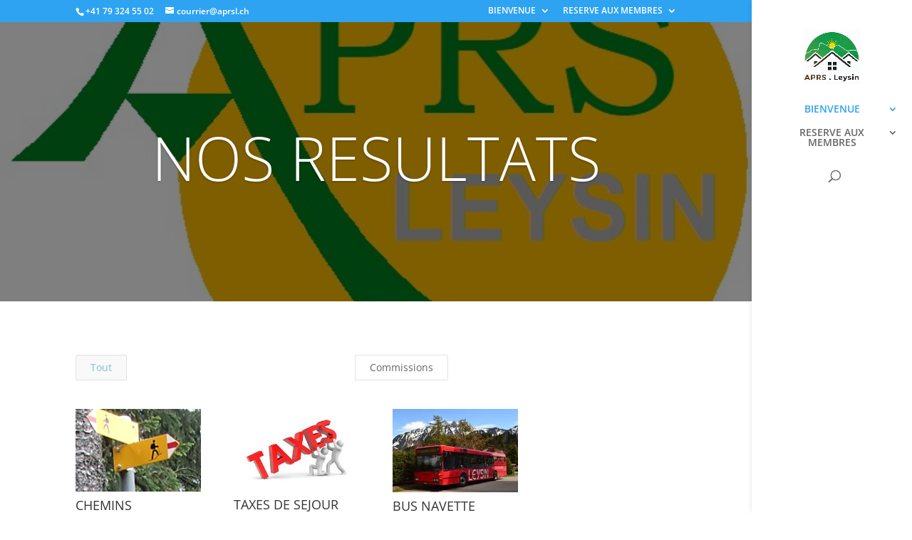

--- FILE ---
content_type: text/css
request_url: https://aprsl.ch/wp-content/et-cache/39/et-core-unified-deferred-39.min.css?ver=1762037124
body_size: 356
content:
.et_pb_section_0.et_pb_section{padding-top:0px;padding-right:0px;padding-bottom:0px;padding-left:0px}body #page-container .et_pb_section .et_pb_slider .et_pb_slide_0.et_pb_slide .et_pb_more_button.et_pb_button{color:#ffffff!important;border-color:#ffffff;font-size:16px}body #page-container .et_pb_section .et_pb_slider .et_pb_slide_0.et_pb_slide .et_pb_more_button.et_pb_button,body #page-container .et_pb_section .et_pb_slider .et_pb_slide_0.et_pb_slide .et_pb_more_button.et_pb_button:hover{padding:0.3em 1em!important}body #page-container .et_pb_section .et_pb_slider .et_pb_slide_0.et_pb_slide .et_pb_more_button.et_pb_button:before,body #page-container .et_pb_section .et_pb_slider .et_pb_slide_0.et_pb_slide .et_pb_more_button.et_pb_button:after{display:none!important}.et_pb_slider .et_pb_slide_0.et_pb_slide .et_pb_more_button.et_pb_button{transition:color 300ms ease 0ms,background-color 300ms ease 0ms}.et_pb_slide_0.et_pb_slide .et_pb_slide_overlay_container{background-color:rgba(0,0,0,0.5)}.et_pb_slide_0{background-color:#000000}.et_pb_slider .et_pb_slide_0.et_pb_slide .et_pb_slide_description .et_pb_slide_title{font-size:85px!important}.et_pb_slide_0 p,.et_pb_slider.et_pb_module .et_pb_slide_0.et_pb_slide .et_pb_slide_description .et_pb_slide_content{line-height:1.5em!important}.et_pb_slider .et_pb_slide_0{background-position:center;background-image:url(https://aprsl.ch/wp-content/uploads/2018/02/SIGLE-APRS-2000-1.jpg);background-color:#000000}body #page-container .et_pb_section .et_pb_slider .et_pb_slide_0.et_pb_slide .et_pb_more_button.et_pb_button:hover{color:#666666!important;background-image:initial;background-color:#ffffff}@media only screen and (max-width:980px){.et_pb_slider .et_pb_slide_0.et_pb_slide .et_pb_slide_description .et_pb_slide_title{font-size:80px!important}}@media only screen and (max-width:767px){.et_pb_slider .et_pb_slide_0.et_pb_slide .et_pb_slide_description .et_pb_slide_title{font-size:50px!important}}